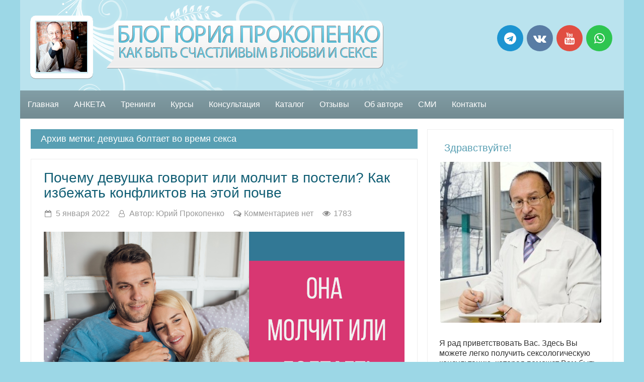

--- FILE ---
content_type: text/css
request_url: https://yuryprokopenko.ru/wp-content/plugins/ab-insp-testimonials/assets/css/style-otzyvy.css?ver=1.0
body_size: 801
content:


/* Full Page */

.testimonial {
	width: 100%;
    margin: 0px auto;
    padding: 0px;
    text-align: left;
   
}

.testimonial .inner {
   
    margin: 0;
    padding: 10px 5px;
    }
    


.testimonial h3 {
    background: url("../images/quotes.png") no-repeat scroll left center transparent;
    color: #333;
    font-size: 18px;
    font-weight: bold;
    margin-bottom: 10px;
    padding: 5px 0 5px 40px;
    text-align: left;
    line-height: 1.2em;
}


.one-column .entry-box {
padding-left: 15px !important;
padding-right: 15px !important;
}

.testimonial .content {
    color: #333;
    padding-top: 0;
}

.testimonial .client {
    color: #333;
    margin-top: 10px;
    text-align: right;
    font-weight:bold
}
.testimonial .website
{    font-weight:normal} 


.testimonial .client .name {
    font-weight: bold;
}

.testimonial .company a {
    color: #004FC6;
}

/* Submission Form */

#testimonial-form {
    margin: 10px auto;

}
p.form-field
{margin-bottom:10px !important}

#testimonial-form label .desc {
    font-size: 12px;
    padding-left: 10px;
}

#testimonial-form label {
    
    float: none;
    position: relative;
    font-weight: bold;
}

#testimonial-form input[type="text"] {
    display: block;
    width: 100%;
    margin-bottom: 0px;
    color: #333;
    height:30px;
   
}

#testimonial-form input[type="file"] {
      font-size:18px;
       line-height:30px;
  padding:10px 0;
   
}

#testimonial-form textarea {
    float: none;
    height: 200px;
    margin-right: 20px;
    width: 100%;
    color: #333;
}

#testimonial-form .req {
    color: #8C0202;
    font-size: 15px;
    font-weight: bold;
}

#testimonial-form .required_notice {
	font-size: 11px;
	font-weight: normal;
	color: #8C0202;
	padding: 10px 0px;
}

#testimonial-form input.error,
#testimonial-form textarea.error,
#testimonial-form select.error {
	background: #F9E5E6;
	border: 1px solid #E8AAAD;
}

#testimonial-form .error {
    color: #B50007;
    padding: 5px;
    width: 295px;
}

#testimonial-form .form-field {
	margin: 0px 0px 10px 0px;
		
}

.form-field span {
	font-size: 12px;
	font-style: italic;	
	color: #666;
}

.testimonial-success {
	background: #E9F9E5;
	border: 1px solid #B4E8AA;
    color: #1C8400;
    padding: 5px;
}

/* Paging Controls */

ul.simplePagerNav {
	margin: 20px auto;
    text-align: center;
    font-size: 12px;
    display: block;
}

ul.simplePagerNav li {
    background: none;
    display: inline;
    list-style: none;
    margin: 0;
    padding: 0 5px;
    display: inline;
    list-style: none;
}

ul.simplePagerNav li a {
    color: #0049B7;
    font-weight: bold;
}

ul.simplePagerNav li.currentPage a {
	color: #333;
	text-decoration: none;	
}